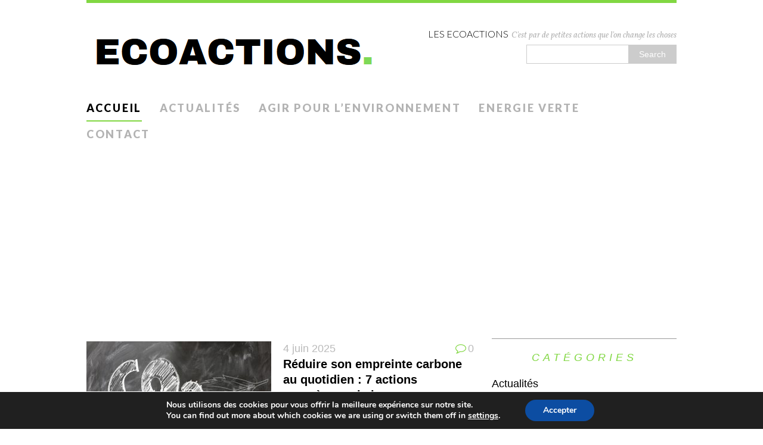

--- FILE ---
content_type: text/html; charset=UTF-8
request_url: https://lesecoactions.fr/page/2/
body_size: 12347
content:
<!DOCTYPE html>
<html class="no-js" lang="fr-FR">
<head>
<meta charset="UTF-8">
<meta name="viewport" content="width=device-width, initial-scale=1.0">
<link rel="profile" href="http://gmpg.org/xfn/11" />
<link rel="pingback" href="https://lesecoactions.fr/xmlrpc.php" />
<meta name='robots' content='index, follow, max-image-preview:large, max-snippet:-1, max-video-preview:-1' />
	<style>img:is([sizes="auto" i], [sizes^="auto," i]) { contain-intrinsic-size: 3000px 1500px }</style>
	<!-- Google tag (gtag.js) Consent Mode dataLayer added by Site Kit -->
<script type="text/javascript" id="google_gtagjs-js-consent-mode-data-layer">
/* <![CDATA[ */
window.dataLayer = window.dataLayer || [];function gtag(){dataLayer.push(arguments);}
gtag('consent', 'default', {"ad_personalization":"denied","ad_storage":"denied","ad_user_data":"denied","analytics_storage":"denied","functionality_storage":"denied","security_storage":"denied","personalization_storage":"denied","region":["AT","BE","BG","CH","CY","CZ","DE","DK","EE","ES","FI","FR","GB","GR","HR","HU","IE","IS","IT","LI","LT","LU","LV","MT","NL","NO","PL","PT","RO","SE","SI","SK"],"wait_for_update":500});
window._googlesitekitConsentCategoryMap = {"statistics":["analytics_storage"],"marketing":["ad_storage","ad_user_data","ad_personalization"],"functional":["functionality_storage","security_storage"],"preferences":["personalization_storage"]};
window._googlesitekitConsents = {"ad_personalization":"denied","ad_storage":"denied","ad_user_data":"denied","analytics_storage":"denied","functionality_storage":"denied","security_storage":"denied","personalization_storage":"denied","region":["AT","BE","BG","CH","CY","CZ","DE","DK","EE","ES","FI","FR","GB","GR","HR","HU","IE","IS","IT","LI","LT","LU","LV","MT","NL","NO","PL","PT","RO","SE","SI","SK"],"wait_for_update":500};
/* ]]> */
</script>
<!-- End Google tag (gtag.js) Consent Mode dataLayer added by Site Kit -->

	<!-- This site is optimized with the Yoast SEO plugin v25.8 - https://yoast.com/wordpress/plugins/seo/ -->
	<title>Les EcoActions - Page 2 sur 4 - C&#039;est par de petites actions que l&#039;on change les choses</title>
	<meta name="description" content="C&#039;est par de petites actions que l&#039;on change les choses" />
	<link rel="canonical" href="https://lesecoactions.fr/page/2/" />
	<link rel="prev" href="https://lesecoactions.fr/" />
	<link rel="next" href="https://lesecoactions.fr/page/3/" />
	<meta property="og:locale" content="fr_FR" />
	<meta property="og:type" content="website" />
	<meta property="og:title" content="Les EcoActions" />
	<meta property="og:description" content="C&#039;est par de petites actions que l&#039;on change les choses" />
	<meta property="og:url" content="https://lesecoactions.fr/" />
	<meta property="og:site_name" content="Les EcoActions" />
	<meta name="twitter:card" content="summary_large_image" />
	<script type="application/ld+json" class="yoast-schema-graph">{"@context":"https://schema.org","@graph":[{"@type":"CollectionPage","@id":"https://lesecoactions.fr/","url":"https://lesecoactions.fr/page/2/","name":"Les EcoActions - Page 2 sur 4 - C&#039;est par de petites actions que l&#039;on change les choses","isPartOf":{"@id":"https://lesecoactions.fr/#website"},"description":"C&#039;est par de petites actions que l&#039;on change les choses","breadcrumb":{"@id":"https://lesecoactions.fr/page/2/#breadcrumb"},"inLanguage":"fr-FR"},{"@type":"BreadcrumbList","@id":"https://lesecoactions.fr/page/2/#breadcrumb","itemListElement":[{"@type":"ListItem","position":1,"name":"Accueil"}]},{"@type":"WebSite","@id":"https://lesecoactions.fr/#website","url":"https://lesecoactions.fr/","name":"Les EcoActions","description":"C&#039;est par de petites actions que l&#039;on change les choses","potentialAction":[{"@type":"SearchAction","target":{"@type":"EntryPoint","urlTemplate":"https://lesecoactions.fr/?s={search_term_string}"},"query-input":{"@type":"PropertyValueSpecification","valueRequired":true,"valueName":"search_term_string"}}],"inLanguage":"fr-FR"}]}</script>
	<meta name="google-site-verification" content="egfD_L79kbfRBqqXhQNWPB9X61BFMDvgaGCBEyIV9ls" />
	<!-- / Yoast SEO plugin. -->


<link rel='dns-prefetch' href='//fonts.googleapis.com' />
<link rel='dns-prefetch' href='//www.googletagmanager.com' />
<link rel='dns-prefetch' href='//pagead2.googlesyndication.com' />
<link rel="alternate" type="application/rss+xml" title="Les EcoActions &raquo; Flux" href="https://lesecoactions.fr/feed/" />
<link rel="alternate" type="application/rss+xml" title="Les EcoActions &raquo; Flux des commentaires" href="https://lesecoactions.fr/comments/feed/" />
<script type="text/javascript" id="wpp-js" src="https://lesecoactions.fr/wp-content/plugins/wordpress-popular-posts/assets/js/wpp.min.js?ver=7.3.3" data-sampling="0" data-sampling-rate="100" data-api-url="https://lesecoactions.fr/wp-json/wordpress-popular-posts" data-post-id="0" data-token="00dbdc616d" data-lang="0" data-debug="0"></script>
<script type="text/javascript">
/* <![CDATA[ */
window._wpemojiSettings = {"baseUrl":"https:\/\/s.w.org\/images\/core\/emoji\/16.0.1\/72x72\/","ext":".png","svgUrl":"https:\/\/s.w.org\/images\/core\/emoji\/16.0.1\/svg\/","svgExt":".svg","source":{"concatemoji":"https:\/\/lesecoactions.fr\/wp-includes\/js\/wp-emoji-release.min.js?ver=6.8.3"}};
/*! This file is auto-generated */
!function(s,n){var o,i,e;function c(e){try{var t={supportTests:e,timestamp:(new Date).valueOf()};sessionStorage.setItem(o,JSON.stringify(t))}catch(e){}}function p(e,t,n){e.clearRect(0,0,e.canvas.width,e.canvas.height),e.fillText(t,0,0);var t=new Uint32Array(e.getImageData(0,0,e.canvas.width,e.canvas.height).data),a=(e.clearRect(0,0,e.canvas.width,e.canvas.height),e.fillText(n,0,0),new Uint32Array(e.getImageData(0,0,e.canvas.width,e.canvas.height).data));return t.every(function(e,t){return e===a[t]})}function u(e,t){e.clearRect(0,0,e.canvas.width,e.canvas.height),e.fillText(t,0,0);for(var n=e.getImageData(16,16,1,1),a=0;a<n.data.length;a++)if(0!==n.data[a])return!1;return!0}function f(e,t,n,a){switch(t){case"flag":return n(e,"\ud83c\udff3\ufe0f\u200d\u26a7\ufe0f","\ud83c\udff3\ufe0f\u200b\u26a7\ufe0f")?!1:!n(e,"\ud83c\udde8\ud83c\uddf6","\ud83c\udde8\u200b\ud83c\uddf6")&&!n(e,"\ud83c\udff4\udb40\udc67\udb40\udc62\udb40\udc65\udb40\udc6e\udb40\udc67\udb40\udc7f","\ud83c\udff4\u200b\udb40\udc67\u200b\udb40\udc62\u200b\udb40\udc65\u200b\udb40\udc6e\u200b\udb40\udc67\u200b\udb40\udc7f");case"emoji":return!a(e,"\ud83e\udedf")}return!1}function g(e,t,n,a){var r="undefined"!=typeof WorkerGlobalScope&&self instanceof WorkerGlobalScope?new OffscreenCanvas(300,150):s.createElement("canvas"),o=r.getContext("2d",{willReadFrequently:!0}),i=(o.textBaseline="top",o.font="600 32px Arial",{});return e.forEach(function(e){i[e]=t(o,e,n,a)}),i}function t(e){var t=s.createElement("script");t.src=e,t.defer=!0,s.head.appendChild(t)}"undefined"!=typeof Promise&&(o="wpEmojiSettingsSupports",i=["flag","emoji"],n.supports={everything:!0,everythingExceptFlag:!0},e=new Promise(function(e){s.addEventListener("DOMContentLoaded",e,{once:!0})}),new Promise(function(t){var n=function(){try{var e=JSON.parse(sessionStorage.getItem(o));if("object"==typeof e&&"number"==typeof e.timestamp&&(new Date).valueOf()<e.timestamp+604800&&"object"==typeof e.supportTests)return e.supportTests}catch(e){}return null}();if(!n){if("undefined"!=typeof Worker&&"undefined"!=typeof OffscreenCanvas&&"undefined"!=typeof URL&&URL.createObjectURL&&"undefined"!=typeof Blob)try{var e="postMessage("+g.toString()+"("+[JSON.stringify(i),f.toString(),p.toString(),u.toString()].join(",")+"));",a=new Blob([e],{type:"text/javascript"}),r=new Worker(URL.createObjectURL(a),{name:"wpTestEmojiSupports"});return void(r.onmessage=function(e){c(n=e.data),r.terminate(),t(n)})}catch(e){}c(n=g(i,f,p,u))}t(n)}).then(function(e){for(var t in e)n.supports[t]=e[t],n.supports.everything=n.supports.everything&&n.supports[t],"flag"!==t&&(n.supports.everythingExceptFlag=n.supports.everythingExceptFlag&&n.supports[t]);n.supports.everythingExceptFlag=n.supports.everythingExceptFlag&&!n.supports.flag,n.DOMReady=!1,n.readyCallback=function(){n.DOMReady=!0}}).then(function(){return e}).then(function(){var e;n.supports.everything||(n.readyCallback(),(e=n.source||{}).concatemoji?t(e.concatemoji):e.wpemoji&&e.twemoji&&(t(e.twemoji),t(e.wpemoji)))}))}((window,document),window._wpemojiSettings);
/* ]]> */
</script>
<style id='wp-emoji-styles-inline-css' type='text/css'>

	img.wp-smiley, img.emoji {
		display: inline !important;
		border: none !important;
		box-shadow: none !important;
		height: 1em !important;
		width: 1em !important;
		margin: 0 0.07em !important;
		vertical-align: -0.1em !important;
		background: none !important;
		padding: 0 !important;
	}
</style>
<link rel='stylesheet' id='wordpress-popular-posts-css-css' href='https://lesecoactions.fr/wp-content/plugins/wordpress-popular-posts/assets/css/wpp.css?ver=7.3.3' type='text/css' media='all' />
<link rel='stylesheet' id='mh-google-fonts-css' href='//fonts.googleapis.com/css?family=Lato:300italic,300,400italic,400,900|Vollkorn:400,400italic' type='text/css' media='all' />
<link rel='stylesheet' id='mh-font-awesome-css' href='https://lesecoactions.fr/wp-content/themes/mh-purity/includes/font-awesome.min.css' type='text/css' media='all' />
<link rel='stylesheet' id='mh-style-css' href='https://lesecoactions.fr/wp-content/themes/mh-purity/style.css?ver=1.5.4' type='text/css' media='all' />
<link rel='stylesheet' id='moove_gdpr_frontend-css' href='https://lesecoactions.fr/wp-content/plugins/gdpr-cookie-compliance/dist/styles/gdpr-main.css?ver=5.0.5' type='text/css' media='all' />
<style id='moove_gdpr_frontend-inline-css' type='text/css'>
#moove_gdpr_cookie_modal,#moove_gdpr_cookie_info_bar,.gdpr_cookie_settings_shortcode_content{font-family:&#039;Nunito&#039;,sans-serif}#moove_gdpr_save_popup_settings_button{background-color:#373737;color:#fff}#moove_gdpr_save_popup_settings_button:hover{background-color:#000}#moove_gdpr_cookie_info_bar .moove-gdpr-info-bar-container .moove-gdpr-info-bar-content a.mgbutton,#moove_gdpr_cookie_info_bar .moove-gdpr-info-bar-container .moove-gdpr-info-bar-content button.mgbutton{background-color:#0C4DA2}#moove_gdpr_cookie_modal .moove-gdpr-modal-content .moove-gdpr-modal-footer-content .moove-gdpr-button-holder a.mgbutton,#moove_gdpr_cookie_modal .moove-gdpr-modal-content .moove-gdpr-modal-footer-content .moove-gdpr-button-holder button.mgbutton,.gdpr_cookie_settings_shortcode_content .gdpr-shr-button.button-green{background-color:#0C4DA2;border-color:#0C4DA2}#moove_gdpr_cookie_modal .moove-gdpr-modal-content .moove-gdpr-modal-footer-content .moove-gdpr-button-holder a.mgbutton:hover,#moove_gdpr_cookie_modal .moove-gdpr-modal-content .moove-gdpr-modal-footer-content .moove-gdpr-button-holder button.mgbutton:hover,.gdpr_cookie_settings_shortcode_content .gdpr-shr-button.button-green:hover{background-color:#fff;color:#0C4DA2}#moove_gdpr_cookie_modal .moove-gdpr-modal-content .moove-gdpr-modal-close i,#moove_gdpr_cookie_modal .moove-gdpr-modal-content .moove-gdpr-modal-close span.gdpr-icon{background-color:#0C4DA2;border:1px solid #0C4DA2}#moove_gdpr_cookie_info_bar span.change-settings-button.focus-g,#moove_gdpr_cookie_info_bar span.change-settings-button:focus,#moove_gdpr_cookie_info_bar button.change-settings-button.focus-g,#moove_gdpr_cookie_info_bar button.change-settings-button:focus{-webkit-box-shadow:0 0 1px 3px #0C4DA2;-moz-box-shadow:0 0 1px 3px #0C4DA2;box-shadow:0 0 1px 3px #0C4DA2}#moove_gdpr_cookie_modal .moove-gdpr-modal-content .moove-gdpr-modal-close i:hover,#moove_gdpr_cookie_modal .moove-gdpr-modal-content .moove-gdpr-modal-close span.gdpr-icon:hover,#moove_gdpr_cookie_info_bar span[data-href]>u.change-settings-button{color:#0C4DA2}#moove_gdpr_cookie_modal .moove-gdpr-modal-content .moove-gdpr-modal-left-content #moove-gdpr-menu li.menu-item-selected a span.gdpr-icon,#moove_gdpr_cookie_modal .moove-gdpr-modal-content .moove-gdpr-modal-left-content #moove-gdpr-menu li.menu-item-selected button span.gdpr-icon{color:inherit}#moove_gdpr_cookie_modal .moove-gdpr-modal-content .moove-gdpr-modal-left-content #moove-gdpr-menu li a span.gdpr-icon,#moove_gdpr_cookie_modal .moove-gdpr-modal-content .moove-gdpr-modal-left-content #moove-gdpr-menu li button span.gdpr-icon{color:inherit}#moove_gdpr_cookie_modal .gdpr-acc-link{line-height:0;font-size:0;color:transparent;position:absolute}#moove_gdpr_cookie_modal .moove-gdpr-modal-content .moove-gdpr-modal-close:hover i,#moove_gdpr_cookie_modal .moove-gdpr-modal-content .moove-gdpr-modal-left-content #moove-gdpr-menu li a,#moove_gdpr_cookie_modal .moove-gdpr-modal-content .moove-gdpr-modal-left-content #moove-gdpr-menu li button,#moove_gdpr_cookie_modal .moove-gdpr-modal-content .moove-gdpr-modal-left-content #moove-gdpr-menu li button i,#moove_gdpr_cookie_modal .moove-gdpr-modal-content .moove-gdpr-modal-left-content #moove-gdpr-menu li a i,#moove_gdpr_cookie_modal .moove-gdpr-modal-content .moove-gdpr-tab-main .moove-gdpr-tab-main-content a:hover,#moove_gdpr_cookie_info_bar.moove-gdpr-dark-scheme .moove-gdpr-info-bar-container .moove-gdpr-info-bar-content a.mgbutton:hover,#moove_gdpr_cookie_info_bar.moove-gdpr-dark-scheme .moove-gdpr-info-bar-container .moove-gdpr-info-bar-content button.mgbutton:hover,#moove_gdpr_cookie_info_bar.moove-gdpr-dark-scheme .moove-gdpr-info-bar-container .moove-gdpr-info-bar-content a:hover,#moove_gdpr_cookie_info_bar.moove-gdpr-dark-scheme .moove-gdpr-info-bar-container .moove-gdpr-info-bar-content button:hover,#moove_gdpr_cookie_info_bar.moove-gdpr-dark-scheme .moove-gdpr-info-bar-container .moove-gdpr-info-bar-content span.change-settings-button:hover,#moove_gdpr_cookie_info_bar.moove-gdpr-dark-scheme .moove-gdpr-info-bar-container .moove-gdpr-info-bar-content button.change-settings-button:hover,#moove_gdpr_cookie_info_bar.moove-gdpr-dark-scheme .moove-gdpr-info-bar-container .moove-gdpr-info-bar-content u.change-settings-button:hover,#moove_gdpr_cookie_info_bar span[data-href]>u.change-settings-button,#moove_gdpr_cookie_info_bar.moove-gdpr-dark-scheme .moove-gdpr-info-bar-container .moove-gdpr-info-bar-content a.mgbutton.focus-g,#moove_gdpr_cookie_info_bar.moove-gdpr-dark-scheme .moove-gdpr-info-bar-container .moove-gdpr-info-bar-content button.mgbutton.focus-g,#moove_gdpr_cookie_info_bar.moove-gdpr-dark-scheme .moove-gdpr-info-bar-container .moove-gdpr-info-bar-content a.focus-g,#moove_gdpr_cookie_info_bar.moove-gdpr-dark-scheme .moove-gdpr-info-bar-container .moove-gdpr-info-bar-content button.focus-g,#moove_gdpr_cookie_info_bar.moove-gdpr-dark-scheme .moove-gdpr-info-bar-container .moove-gdpr-info-bar-content a.mgbutton:focus,#moove_gdpr_cookie_info_bar.moove-gdpr-dark-scheme .moove-gdpr-info-bar-container .moove-gdpr-info-bar-content button.mgbutton:focus,#moove_gdpr_cookie_info_bar.moove-gdpr-dark-scheme .moove-gdpr-info-bar-container .moove-gdpr-info-bar-content a:focus,#moove_gdpr_cookie_info_bar.moove-gdpr-dark-scheme .moove-gdpr-info-bar-container .moove-gdpr-info-bar-content button:focus,#moove_gdpr_cookie_info_bar.moove-gdpr-dark-scheme .moove-gdpr-info-bar-container .moove-gdpr-info-bar-content span.change-settings-button.focus-g,span.change-settings-button:focus,button.change-settings-button.focus-g,button.change-settings-button:focus,#moove_gdpr_cookie_info_bar.moove-gdpr-dark-scheme .moove-gdpr-info-bar-container .moove-gdpr-info-bar-content u.change-settings-button.focus-g,#moove_gdpr_cookie_info_bar.moove-gdpr-dark-scheme .moove-gdpr-info-bar-container .moove-gdpr-info-bar-content u.change-settings-button:focus{color:#0C4DA2}#moove_gdpr_cookie_modal .moove-gdpr-branding.focus-g span,#moove_gdpr_cookie_modal .moove-gdpr-modal-content .moove-gdpr-tab-main a.focus-g{color:#0C4DA2}#moove_gdpr_cookie_modal.gdpr_lightbox-hide{display:none}
</style>
<script type="text/javascript" src="https://lesecoactions.fr/wp-includes/js/jquery/jquery.min.js?ver=3.7.1" id="jquery-core-js"></script>
<script type="text/javascript" src="https://lesecoactions.fr/wp-includes/js/jquery/jquery-migrate.min.js?ver=3.4.1" id="jquery-migrate-js"></script>
<script type="text/javascript" src="https://lesecoactions.fr/wp-content/themes/mh-purity/js/scripts.js?ver=6.8.3" id="mh-scripts-js"></script>
<link rel="https://api.w.org/" href="https://lesecoactions.fr/wp-json/" /><link rel="EditURI" type="application/rsd+xml" title="RSD" href="https://lesecoactions.fr/xmlrpc.php?rsd" />
<meta name="generator" content="WordPress 6.8.3" />
<meta name="generator" content="Site Kit by Google 1.160.1" />            <style id="wpp-loading-animation-styles">@-webkit-keyframes bgslide{from{background-position-x:0}to{background-position-x:-200%}}@keyframes bgslide{from{background-position-x:0}to{background-position-x:-200%}}.wpp-widget-block-placeholder,.wpp-shortcode-placeholder{margin:0 auto;width:60px;height:3px;background:#dd3737;background:linear-gradient(90deg,#dd3737 0%,#571313 10%,#dd3737 100%);background-size:200% auto;border-radius:3px;-webkit-animation:bgslide 1s infinite linear;animation:bgslide 1s infinite linear}</style>
            <!--[if lt IE 9]>
<script src="https://lesecoactions.fr/wp-content/themes/mh-purity/js/css3-mediaqueries.js"></script>
<![endif]-->
    <style type="text/css">
    	    	    		.header-wrap, .main-nav ul .current-menu-item > a, footer, .author-box, blockquote, .commentlist .bypostauthor, input[type=text]:hover, input[type=email]:hover, textarea:hover { border-color: #81d742; }
			.widget-title, .widget-title a, .mh-slider-widget .flex-direction-nav a:before, .fa-comment-o, .fa-circle, .breadcrumb .separator { color: #81d742 }
    	    	    			    	    		a:hover, .post-nav a:hover, .breadcrumb a:hover, .post-meta a:hover, .post-tags a:hover { color: #81d742; }
    				</style>
    
<!-- Balises Meta Google AdSense ajoutées par Site Kit -->
<meta name="google-adsense-platform-account" content="ca-host-pub-2644536267352236">
<meta name="google-adsense-platform-domain" content="sitekit.withgoogle.com">
<!-- Fin des balises Meta End Google AdSense ajoutées par Site Kit -->

<!-- Extrait Google AdSense ajouté par Site Kit -->
<script type="text/javascript" async="async" src="https://pagead2.googlesyndication.com/pagead/js/adsbygoogle.js?client=ca-pub-6903410781754706&amp;host=ca-host-pub-2644536267352236" crossorigin="anonymous"></script>

<!-- Arrêter l&#039;extrait Google AdSense ajouté par Site Kit -->
<link rel="icon" href="https://lesecoactions.fr/wp-content/uploads/2025/04/cropped-global-303172_640-32x32.png" sizes="32x32" />
<link rel="icon" href="https://lesecoactions.fr/wp-content/uploads/2025/04/cropped-global-303172_640-192x192.png" sizes="192x192" />
<link rel="apple-touch-icon" href="https://lesecoactions.fr/wp-content/uploads/2025/04/cropped-global-303172_640-180x180.png" />
<meta name="msapplication-TileImage" content="https://lesecoactions.fr/wp-content/uploads/2025/04/cropped-global-303172_640-270x270.png" />
	<!-- Fonts Plugin CSS - https://fontsplugin.com/ -->
	<style>
		:root {
--font-base: Arial, Helvetica Neue, Helvetica, sans-serif;
--font-headings: Helvetica Neue, Helvetica, Arial, sans-serif;
}
body, #content, .entry-content, .post-content, .page-content, .post-excerpt, .entry-summary, .entry-excerpt, .widget-area, .widget, .sidebar, #sidebar, footer, .footer, #footer, .site-footer {
font-family: Arial, Helvetica Neue, Helvetica, sans-serif;
 }
#site-title, .site-title, #site-title a, .site-title a, .entry-title, .entry-title a, h1, h2, h3, h4, h5, h6, .widget-title, .elementor-heading-title {
font-family: Helvetica Neue, Helvetica, Arial, sans-serif;
 }
	</style>
	<!-- Fonts Plugin CSS -->
	</head>
<body class="home blog paged paged-2 wp-theme-mh-purity">
<div class="container">
<header class="header-wrap">
	<div class="header-search"><form role="search" method="get" id="searchform" action="https://lesecoactions.fr/">
    <fieldset>
	<input type="text" value="" name="s" id="s" />
	<input type="submit" id="searchsubmit" value="Search" />
    </fieldset>
</form></div>
	<a href="https://lesecoactions.fr/" title="Les EcoActions" rel="home">
<div class="logo-wrap" role="banner">
<img class="header-image" src="https://lesecoactions.fr/wp-content/uploads/2020/11/cropped-logo.png" height="83" width="494" alt="Les EcoActions" />
<div class="logo logo-overlay">
<h1 class="logo-name">Les EcoActions</h1>
<h2 class="logo-desc">C&#039;est par de petites actions que l&#039;on change les choses</h2>
</div>
</div>
</a>
	<nav class="main-nav clearfix">
		<div class="menu-main-container"><ul id="menu-main" class="menu"><li id="menu-item-10" class="menu-item menu-item-type-custom menu-item-object-custom current-menu-item menu-item-home menu-item-10"><a href="https://lesecoactions.fr/">Accueil</a></li>
<li id="menu-item-61" class="menu-item menu-item-type-taxonomy menu-item-object-category menu-item-61"><a href="https://lesecoactions.fr/actualites/">Actualités</a></li>
<li id="menu-item-11" class="menu-item menu-item-type-taxonomy menu-item-object-category menu-item-11"><a href="https://lesecoactions.fr/agir-pour-lenvironnement/">Agir pour l&rsquo;environnement</a></li>
<li id="menu-item-12" class="menu-item menu-item-type-taxonomy menu-item-object-category menu-item-12"><a href="https://lesecoactions.fr/energie-verte/">Energie verte</a></li>
<li id="menu-item-17" class="menu-item menu-item-type-post_type menu-item-object-page menu-item-17"><a href="https://lesecoactions.fr/contact/">Contact</a></li>
</ul></div>	</nav>
</header><div class="wrapper clearfix">
	<div class="content left"><article class="post-360 post type-post status-publish format-standard has-post-thumbnail hentry category-agir-pour-lenvironnement">
	<div class="loop-wrap clearfix">
		<div class="loop-thumb">
			<a href="https://lesecoactions.fr/reduire-son-empreinte-carbone-au-quotidien-7-actions-concretes-qui-changent-tout/">
				<img width="310" height="174" src="https://lesecoactions.fr/wp-content/uploads/2025/06/co2-3139225_1280-310x174.jpg" class="attachment-featured size-featured wp-post-image" alt="baisser son empreinte carbone" decoding="async" fetchpriority="high" />			</a>
		</div>
		<header class="loop-data">
							<div class="loop-meta">
					<span class="loop-date"><a href="https://lesecoactions.fr/reduire-son-empreinte-carbone-au-quotidien-7-actions-concretes-qui-changent-tout/" rel="bookmark">4 juin 2025</a></span>
					<span class="loop-comments"><i class="fa fa-comment-o"></i>0</span>
				</div>
						<h3 class="loop-title"><a href="https://lesecoactions.fr/reduire-son-empreinte-carbone-au-quotidien-7-actions-concretes-qui-changent-tout/" rel="bookmark">Réduire son empreinte carbone au quotidien : 7 actions concrètes qui changent tout</a></h3>
		</header>
		<div class="mh-excerpt">L’urgence climatique est un fait établi. Pourtant, face à l’ampleur du défi, beaucoup se sentent <a href="https://lesecoactions.fr/reduire-son-empreinte-carbone-au-quotidien-7-actions-concretes-qui-changent-tout/" title="Réduire son empreinte carbone au quotidien : 7 actions concrètes qui changent tout">[...]</a></div>
	</div>
</article><article class="post-350 post type-post status-publish format-standard has-post-thumbnail hentry category-agir-pour-lenvironnement">
	<div class="loop-wrap clearfix">
		<div class="loop-thumb">
			<a href="https://lesecoactions.fr/lintelligence-artificielle-peut-elle-oeuvrer-pour-un-monde-plus-ecologique/">
				<img width="310" height="174" src="https://lesecoactions.fr/wp-content/uploads/2025/04/fvxnera8uk0-310x174.jpg" class="attachment-featured size-featured wp-post-image" alt="Intelligence artificielle et écologie" decoding="async" />			</a>
		</div>
		<header class="loop-data">
							<div class="loop-meta">
					<span class="loop-date"><a href="https://lesecoactions.fr/lintelligence-artificielle-peut-elle-oeuvrer-pour-un-monde-plus-ecologique/" rel="bookmark">23 avril 2025</a></span>
					<span class="loop-comments"><i class="fa fa-comment-o"></i>0</span>
				</div>
						<h3 class="loop-title"><a href="https://lesecoactions.fr/lintelligence-artificielle-peut-elle-oeuvrer-pour-un-monde-plus-ecologique/" rel="bookmark">L&rsquo;intelligence artificielle peut-elle œuvrer pour un monde plus écologique?</a></h3>
		</header>
		<div class="mh-excerpt">En ce début de 2025, la question de l&rsquo;impact environnemental des avancées technologiques <a href="https://lesecoactions.fr/lintelligence-artificielle-peut-elle-oeuvrer-pour-un-monde-plus-ecologique/" title="L&rsquo;intelligence artificielle peut-elle œuvrer pour un monde plus écologique?">[...]</a></div>
	</div>
</article><article class="post-333 post type-post status-publish format-standard has-post-thumbnail hentry category-energie-verte">
	<div class="loop-wrap clearfix">
		<div class="loop-thumb">
			<a href="https://lesecoactions.fr/la-methanisation-une-production-denergie-qui-se-veut-durable/">
				<img width="310" height="174" src="https://lesecoactions.fr/wp-content/uploads/2025/02/gas-1822691_1280-310x174.jpg" class="attachment-featured size-featured wp-post-image" alt="gaz de méthanisation" decoding="async" />			</a>
		</div>
		<header class="loop-data">
							<div class="loop-meta">
					<span class="loop-date"><a href="https://lesecoactions.fr/la-methanisation-une-production-denergie-qui-se-veut-durable/" rel="bookmark">19 février 2025</a></span>
					<span class="loop-comments"><i class="fa fa-comment-o"></i>0</span>
				</div>
						<h3 class="loop-title"><a href="https://lesecoactions.fr/la-methanisation-une-production-denergie-qui-se-veut-durable/" rel="bookmark">La méthanisation : une production d&rsquo;énergie qui se veut durable</a></h3>
		</header>
		<div class="mh-excerpt">Alors que la planète cherche des voies pour une transition énergétique durable, la méthanisation <a href="https://lesecoactions.fr/la-methanisation-une-production-denergie-qui-se-veut-durable/" title="La méthanisation : une production d&rsquo;énergie qui se veut durable">[...]</a></div>
	</div>
</article><article class="post-322 post type-post status-publish format-standard has-post-thumbnail hentry category-agir-pour-lenvironnement">
	<div class="loop-wrap clearfix">
		<div class="loop-thumb">
			<a href="https://lesecoactions.fr/ces-endroits-ou-il-ne-faut-surtout-pas-jeter-son-huile-de-friture/">
				<img width="310" height="174" src="https://lesecoactions.fr/wp-content/uploads/2025/01/fries-1647192_1280-310x174.jpg" class="attachment-featured size-featured wp-post-image" alt="jeter son huile de friture" decoding="async" loading="lazy" />			</a>
		</div>
		<header class="loop-data">
							<div class="loop-meta">
					<span class="loop-date"><a href="https://lesecoactions.fr/ces-endroits-ou-il-ne-faut-surtout-pas-jeter-son-huile-de-friture/" rel="bookmark">18 janvier 2025</a></span>
					<span class="loop-comments"><i class="fa fa-comment-o"></i>0</span>
				</div>
						<h3 class="loop-title"><a href="https://lesecoactions.fr/ces-endroits-ou-il-ne-faut-surtout-pas-jeter-son-huile-de-friture/" rel="bookmark">Ces endroits où il ne faut surtout pas jeter son huile de friture</a></h3>
		</header>
		<div class="mh-excerpt">L’huile de friture usagée est un déchet particulier qui, mal géré, peut causer des dommages importants <a href="https://lesecoactions.fr/ces-endroits-ou-il-ne-faut-surtout-pas-jeter-son-huile-de-friture/" title="Ces endroits où il ne faut surtout pas jeter son huile de friture">[...]</a></div>
	</div>
</article><article class="post-314 post type-post status-publish format-standard has-post-thumbnail hentry category-energie-verte">
	<div class="loop-wrap clearfix">
		<div class="loop-thumb">
			<a href="https://lesecoactions.fr/est-il-interessant-davoir-une-eolienne-chez-soi/">
				<img width="310" height="174" src="https://lesecoactions.fr/wp-content/uploads/2025/01/pexels-peter-de-vink-288978-8510041-310x174.jpg" class="attachment-featured size-featured wp-post-image" alt="" decoding="async" loading="lazy" />			</a>
		</div>
		<header class="loop-data">
							<div class="loop-meta">
					<span class="loop-date"><a href="https://lesecoactions.fr/est-il-interessant-davoir-une-eolienne-chez-soi/" rel="bookmark">9 janvier 2025</a></span>
					<span class="loop-comments"><i class="fa fa-comment-o"></i>0</span>
				</div>
						<h3 class="loop-title"><a href="https://lesecoactions.fr/est-il-interessant-davoir-une-eolienne-chez-soi/" rel="bookmark">Est-il intéressant d&rsquo;avoir une éolienne chez soi?</a></h3>
		</header>
		<div class="mh-excerpt">Dans un monde où la transition énergétique prend une place centrale, il devient essentiel pour les foyers <a href="https://lesecoactions.fr/est-il-interessant-davoir-une-eolienne-chez-soi/" title="Est-il intéressant d&rsquo;avoir une éolienne chez soi?">[...]</a></div>
	</div>
</article><article class="post-296 post type-post status-publish format-standard has-post-thumbnail hentry category-energie-verte">
	<div class="loop-wrap clearfix">
		<div class="loop-thumb">
			<a href="https://lesecoactions.fr/lenergie-verte-est-elle-plus-couteuse-que-lenergie-classique/">
				<img width="310" height="174" src="https://lesecoactions.fr/wp-content/uploads/2024/09/lenergie-verte-est-elle-plus-couteuse-que-lenergie_3_0_29554-310x174.webp" class="attachment-featured size-featured wp-post-image" alt="" decoding="async" loading="lazy" srcset="https://lesecoactions.fr/wp-content/uploads/2024/09/lenergie-verte-est-elle-plus-couteuse-que-lenergie_3_0_29554-310x174.webp 310w, https://lesecoactions.fr/wp-content/uploads/2024/09/lenergie-verte-est-elle-plus-couteuse-que-lenergie_3_0_29554-300x168.webp 300w, https://lesecoactions.fr/wp-content/uploads/2024/09/lenergie-verte-est-elle-plus-couteuse-que-lenergie_3_0_29554-1024x574.webp 1024w, https://lesecoactions.fr/wp-content/uploads/2024/09/lenergie-verte-est-elle-plus-couteuse-que-lenergie_3_0_29554-768x430.webp 768w, https://lesecoactions.fr/wp-content/uploads/2024/09/lenergie-verte-est-elle-plus-couteuse-que-lenergie_3_0_29554.webp 1456w" sizes="auto, (max-width: 310px) 100vw, 310px" />			</a>
		</div>
		<header class="loop-data">
							<div class="loop-meta">
					<span class="loop-date"><a href="https://lesecoactions.fr/lenergie-verte-est-elle-plus-couteuse-que-lenergie-classique/" rel="bookmark">24 septembre 2024</a></span>
					<span class="loop-comments"><i class="fa fa-comment-o"></i>0</span>
				</div>
						<h3 class="loop-title"><a href="https://lesecoactions.fr/lenergie-verte-est-elle-plus-couteuse-que-lenergie-classique/" rel="bookmark">L&rsquo;énergie verte est-elle plus coûteuse que l&rsquo;énergie classique?</a></h3>
		</header>
		<div class="mh-excerpt">L&rsquo;énergie verte a le vent en poupe. Alors que la France et le monde entier s’orientent vers une <a href="https://lesecoactions.fr/lenergie-verte-est-elle-plus-couteuse-que-lenergie-classique/" title="L&rsquo;énergie verte est-elle plus coûteuse que l&rsquo;énergie classique?">[...]</a></div>
	</div>
</article><article class="post-291 post type-post status-publish format-standard has-post-thumbnail hentry category-agir-pour-lenvironnement">
	<div class="loop-wrap clearfix">
		<div class="loop-thumb">
			<a href="https://lesecoactions.fr/les-avantages-ecologiques-des-toilettes-seches-une-solution-durable-pour-les-entreprises/">
				<img width="310" height="174" src="https://lesecoactions.fr/wp-content/uploads/2024/09/Toilettes-seches-2-310x174.png" class="attachment-featured size-featured wp-post-image" alt="" decoding="async" loading="lazy" srcset="https://lesecoactions.fr/wp-content/uploads/2024/09/Toilettes-seches-2-310x174.png 310w, https://lesecoactions.fr/wp-content/uploads/2024/09/Toilettes-seches-2-300x169.png 300w, https://lesecoactions.fr/wp-content/uploads/2024/09/Toilettes-seches-2-1024x576.png 1024w, https://lesecoactions.fr/wp-content/uploads/2024/09/Toilettes-seches-2-768x432.png 768w, https://lesecoactions.fr/wp-content/uploads/2024/09/Toilettes-seches-2-1536x864.png 1536w, https://lesecoactions.fr/wp-content/uploads/2024/09/Toilettes-seches-2-2048x1152.png 2048w" sizes="auto, (max-width: 310px) 100vw, 310px" />			</a>
		</div>
		<header class="loop-data">
							<div class="loop-meta">
					<span class="loop-date"><a href="https://lesecoactions.fr/les-avantages-ecologiques-des-toilettes-seches-une-solution-durable-pour-les-entreprises/" rel="bookmark">17 septembre 2024</a></span>
					<span class="loop-comments"><i class="fa fa-comment-o"></i>0</span>
				</div>
						<h3 class="loop-title"><a href="https://lesecoactions.fr/les-avantages-ecologiques-des-toilettes-seches-une-solution-durable-pour-les-entreprises/" rel="bookmark">Les avantages écologiques des toilettes sèches : une solution durable pour les entreprises</a></h3>
		</header>
		<div class="mh-excerpt">Dans un contexte où la préservation de l&rsquo;environnement devient une priorité pour de nombreuses <a href="https://lesecoactions.fr/les-avantages-ecologiques-des-toilettes-seches-une-solution-durable-pour-les-entreprises/" title="Les avantages écologiques des toilettes sèches : une solution durable pour les entreprises">[...]</a></div>
	</div>
</article><article class="post-284 post type-post status-publish format-standard has-post-thumbnail hentry category-agir-pour-lenvironnement">
	<div class="loop-wrap clearfix">
		<div class="loop-thumb">
			<a href="https://lesecoactions.fr/la-voiture-electrique-est-elle-reellement-ecologique-en-2024/">
				<img width="310" height="174" src="https://lesecoactions.fr/wp-content/uploads/2024/09/la-voiture-electrique-est-elle-reellement-ecologique-310x174.webp" class="attachment-featured size-featured wp-post-image" alt="La voiture électrique est-elle réellement écologique en 2024?" decoding="async" loading="lazy" srcset="https://lesecoactions.fr/wp-content/uploads/2024/09/la-voiture-electrique-est-elle-reellement-ecologique-310x174.webp 310w, https://lesecoactions.fr/wp-content/uploads/2024/09/la-voiture-electrique-est-elle-reellement-ecologique-300x168.webp 300w, https://lesecoactions.fr/wp-content/uploads/2024/09/la-voiture-electrique-est-elle-reellement-ecologique-1024x574.webp 1024w, https://lesecoactions.fr/wp-content/uploads/2024/09/la-voiture-electrique-est-elle-reellement-ecologique-768x430.webp 768w, https://lesecoactions.fr/wp-content/uploads/2024/09/la-voiture-electrique-est-elle-reellement-ecologique.webp 1456w" sizes="auto, (max-width: 310px) 100vw, 310px" />			</a>
		</div>
		<header class="loop-data">
							<div class="loop-meta">
					<span class="loop-date"><a href="https://lesecoactions.fr/la-voiture-electrique-est-elle-reellement-ecologique-en-2024/" rel="bookmark">11 septembre 2024</a></span>
					<span class="loop-comments"><i class="fa fa-comment-o"></i>0</span>
				</div>
						<h3 class="loop-title"><a href="https://lesecoactions.fr/la-voiture-electrique-est-elle-reellement-ecologique-en-2024/" rel="bookmark">La voiture électrique est-elle réellement écologique en 2024?</a></h3>
		</header>
		<div class="mh-excerpt">L&rsquo;essor des voitures électriques a bouleversé le paysage automobile mondial. En France, les <a href="https://lesecoactions.fr/la-voiture-electrique-est-elle-reellement-ecologique-en-2024/" title="La voiture électrique est-elle réellement écologique en 2024?">[...]</a></div>
	</div>
</article><article class="post-272 post type-post status-publish format-standard has-post-thumbnail hentry category-agir-pour-lenvironnement">
	<div class="loop-wrap clearfix">
		<div class="loop-thumb">
			<a href="https://lesecoactions.fr/le-velo-electrique-est-il-reellement-ecologique/">
				<img width="310" height="174" src="https://lesecoactions.fr/wp-content/uploads/2024/06/mountain-bike-5567847_1280-310x174.jpg" class="attachment-featured size-featured wp-post-image" alt="Le vélo électrique est-il réellement écologique?" decoding="async" loading="lazy" />			</a>
		</div>
		<header class="loop-data">
							<div class="loop-meta">
					<span class="loop-date"><a href="https://lesecoactions.fr/le-velo-electrique-est-il-reellement-ecologique/" rel="bookmark">29 juin 2024</a></span>
					<span class="loop-comments"><i class="fa fa-comment-o"></i>0</span>
				</div>
						<h3 class="loop-title"><a href="https://lesecoactions.fr/le-velo-electrique-est-il-reellement-ecologique/" rel="bookmark">Le vélo électrique est-il réellement écologique?</a></h3>
		</header>
		<div class="mh-excerpt">Ah, le vélo électrique&#8230; Cet engin qui est à mi-chemin entre le vélo traditionnel et la voiture <a href="https://lesecoactions.fr/le-velo-electrique-est-il-reellement-ecologique/" title="Le vélo électrique est-il réellement écologique?">[...]</a></div>
	</div>
</article><article class="post-266 post type-post status-publish format-standard has-post-thumbnail hentry category-agir-pour-lenvironnement">
	<div class="loop-wrap clearfix">
		<div class="loop-thumb">
			<a href="https://lesecoactions.fr/comment-sont-traites-les-dasri-dechets-de-soins-a-risques-infectieux/">
				<img width="310" height="174" src="https://lesecoactions.fr/wp-content/uploads/2024/04/pexels-karolina-grabowska-40469501-310x174.jpg" class="attachment-featured size-featured wp-post-image" alt="" decoding="async" loading="lazy" />			</a>
		</div>
		<header class="loop-data">
							<div class="loop-meta">
					<span class="loop-date"><a href="https://lesecoactions.fr/comment-sont-traites-les-dasri-dechets-de-soins-a-risques-infectieux/" rel="bookmark">24 avril 2024</a></span>
					<span class="loop-comments"><i class="fa fa-comment-o"></i>0</span>
				</div>
						<h3 class="loop-title"><a href="https://lesecoactions.fr/comment-sont-traites-les-dasri-dechets-de-soins-a-risques-infectieux/" rel="bookmark">Comment sont traités les DASRI : déchets de soins à risques infectieux</a></h3>
		</header>
		<div class="mh-excerpt">Quand vous pensez aux déchets, vous imaginez probablement des sacs remplis d&rsquo;ordures ménagères <a href="https://lesecoactions.fr/comment-sont-traites-les-dasri-dechets-de-soins-a-risques-infectieux/" title="Comment sont traités les DASRI : déchets de soins à risques infectieux">[...]</a></div>
	</div>
</article><article class="post-256 post type-post status-publish format-standard has-post-thumbnail hentry category-agir-pour-lenvironnement">
	<div class="loop-wrap clearfix">
		<div class="loop-thumb">
			<a href="https://lesecoactions.fr/travailler-dans-le-domaine-de-la-transition-ecologique-formations-et-debouches/">
				<img width="310" height="174" src="https://lesecoactions.fr/wp-content/uploads/2024/02/to-protect-450596_1280-310x174.jpg" class="attachment-featured size-featured wp-post-image" alt="" decoding="async" loading="lazy" />			</a>
		</div>
		<header class="loop-data">
							<div class="loop-meta">
					<span class="loop-date"><a href="https://lesecoactions.fr/travailler-dans-le-domaine-de-la-transition-ecologique-formations-et-debouches/" rel="bookmark">19 février 2024</a></span>
					<span class="loop-comments"><i class="fa fa-comment-o"></i>0</span>
				</div>
						<h3 class="loop-title"><a href="https://lesecoactions.fr/travailler-dans-le-domaine-de-la-transition-ecologique-formations-et-debouches/" rel="bookmark">Travailler dans le domaine de la Transition écologique : formations et débouchés.</a></h3>
		</header>
		<div class="mh-excerpt">Dans un monde en constant changement, l&rsquo;urgence d&rsquo;une transition écologique se fait de plus en <a href="https://lesecoactions.fr/travailler-dans-le-domaine-de-la-transition-ecologique-formations-et-debouches/" title="Travailler dans le domaine de la Transition écologique : formations et débouchés.">[...]</a></div>
	</div>
</article><article class="post-242 post type-post status-publish format-standard has-post-thumbnail hentry category-actualites">
	<div class="loop-wrap clearfix">
		<div class="loop-thumb">
			<a href="https://lesecoactions.fr/comment-bien-proteger-son-systeme-de-climatisation/">
				<img width="310" height="174" src="https://lesecoactions.fr/wp-content/uploads/2023/07/climatiseur-310x174.jpeg" class="attachment-featured size-featured wp-post-image" alt="" decoding="async" loading="lazy" />			</a>
		</div>
		<header class="loop-data">
							<div class="loop-meta">
					<span class="loop-date"><a href="https://lesecoactions.fr/comment-bien-proteger-son-systeme-de-climatisation/" rel="bookmark">4 juillet 2023</a></span>
					<span class="loop-comments"><i class="fa fa-comment-o"></i>0</span>
				</div>
						<h3 class="loop-title"><a href="https://lesecoactions.fr/comment-bien-proteger-son-systeme-de-climatisation/" rel="bookmark">Comment bien protéger son système de climatisation?</a></h3>
		</header>
		<div class="mh-excerpt">Enveloppé dans une couverture de chaleur estivale, vous vous tournez certainement vers votre fidèle allié, <a href="https://lesecoactions.fr/comment-bien-proteger-son-systeme-de-climatisation/" title="Comment bien protéger son système de climatisation?">[...]</a></div>
	</div>
</article><article class="post-236 post type-post status-publish format-standard has-post-thumbnail hentry category-agir-pour-lenvironnement">
	<div class="loop-wrap clearfix">
		<div class="loop-thumb">
			<a href="https://lesecoactions.fr/quels-sont-les-avantages-de-la-taille-des-arbres/">
				<img width="310" height="174" src="https://lesecoactions.fr/wp-content/uploads/2023/06/2a2740cda07a05867b7f9b96482b84e7-310x174.jpg" class="attachment-featured size-featured wp-post-image" alt="" decoding="async" loading="lazy" />			</a>
		</div>
		<header class="loop-data">
							<div class="loop-meta">
					<span class="loop-date"><a href="https://lesecoactions.fr/quels-sont-les-avantages-de-la-taille-des-arbres/" rel="bookmark">27 juin 2023</a></span>
					<span class="loop-comments"><i class="fa fa-comment-o"></i>0</span>
				</div>
						<h3 class="loop-title"><a href="https://lesecoactions.fr/quels-sont-les-avantages-de-la-taille-des-arbres/" rel="bookmark">Quels sont les avantages de la taille des arbres ?</a></h3>
		</header>
		<div class="mh-excerpt">Il n’y a pas que les fleurs du jardin qu’on doit entretenir à la maison. La taille des arbres est une <a href="https://lesecoactions.fr/quels-sont-les-avantages-de-la-taille-des-arbres/" title="Quels sont les avantages de la taille des arbres ?">[...]</a></div>
	</div>
</article><article class="post-226 post type-post status-publish format-standard has-post-thumbnail hentry category-agir-pour-lenvironnement">
	<div class="loop-wrap clearfix">
		<div class="loop-thumb">
			<a href="https://lesecoactions.fr/la-solution-ecologique-pour-gerer-ses-dechets-en-entreprise-le-broyeur-dechiqueteur/">
				<img width="310" height="174" src="https://lesecoactions.fr/wp-content/uploads/2023/04/barn-g99df09e12_1280-310x174.jpg" class="attachment-featured size-featured wp-post-image" alt="" decoding="async" loading="lazy" />			</a>
		</div>
		<header class="loop-data">
							<div class="loop-meta">
					<span class="loop-date"><a href="https://lesecoactions.fr/la-solution-ecologique-pour-gerer-ses-dechets-en-entreprise-le-broyeur-dechiqueteur/" rel="bookmark">24 avril 2023</a></span>
					<span class="loop-comments"><i class="fa fa-comment-o"></i>0</span>
				</div>
						<h3 class="loop-title"><a href="https://lesecoactions.fr/la-solution-ecologique-pour-gerer-ses-dechets-en-entreprise-le-broyeur-dechiqueteur/" rel="bookmark">La solution écologique pour gérer ses déchets en entreprise : le broyeur déchiqueteur.</a></h3>
		</header>
		<div class="mh-excerpt">Dans le contexte actuel de prise de conscience écologique, les entreprises cherchent sans cesse des <a href="https://lesecoactions.fr/la-solution-ecologique-pour-gerer-ses-dechets-en-entreprise-le-broyeur-dechiqueteur/" title="La solution écologique pour gérer ses déchets en entreprise : le broyeur déchiqueteur.">[...]</a></div>
	</div>
</article><article class="post-220 post type-post status-publish format-standard has-post-thumbnail hentry category-agir-pour-lenvironnement">
	<div class="loop-wrap clearfix">
		<div class="loop-thumb">
			<a href="https://lesecoactions.fr/pour-ou-contre-avoir-un-lave-linge-a-la-maison/">
				<img width="310" height="174" src="https://lesecoactions.fr/wp-content/uploads/2023/04/washing-machine-g60c2fb6a0_1280-310x174.jpg" class="attachment-featured size-featured wp-post-image" alt="" decoding="async" loading="lazy" />			</a>
		</div>
		<header class="loop-data">
							<div class="loop-meta">
					<span class="loop-date"><a href="https://lesecoactions.fr/pour-ou-contre-avoir-un-lave-linge-a-la-maison/" rel="bookmark">24 avril 2023</a></span>
					<span class="loop-comments"><i class="fa fa-comment-o"></i>0</span>
				</div>
						<h3 class="loop-title"><a href="https://lesecoactions.fr/pour-ou-contre-avoir-un-lave-linge-a-la-maison/" rel="bookmark">Pour ou contre avoir un lave linge à la maison?</a></h3>
		</header>
		<div class="mh-excerpt">Dans un monde où le temps est précieux et où la technologie nous facilite la vie, posséder un lave-linge <a href="https://lesecoactions.fr/pour-ou-contre-avoir-un-lave-linge-a-la-maison/" title="Pour ou contre avoir un lave linge à la maison?">[...]</a></div>
	</div>
</article><a class="prev page-numbers" href="https://lesecoactions.fr/page/1/">&laquo;</a>
<a class="page-numbers" href="https://lesecoactions.fr/page/1/">1</a>
<span aria-current="page" class="page-numbers current">2</span>
<a class="page-numbers" href="https://lesecoactions.fr/page/3/">3</a>
<a class="page-numbers" href="https://lesecoactions.fr/page/4/">4</a>
<a class="next page-numbers" href="https://lesecoactions.fr/page/3/">&raquo;</a>	</div>
	<aside class="sidebar sb-right">
	<div id="categories-3" class="sb-widget widget_categories"><h4 class="widget-title">Catégories</h4>
			<ul>
					<li class="cat-item cat-item-7"><a href="https://lesecoactions.fr/actualites/">Actualités</a>
</li>
	<li class="cat-item cat-item-2"><a href="https://lesecoactions.fr/agir-pour-lenvironnement/">Agir pour l&#039;environnement</a>
</li>
	<li class="cat-item cat-item-3"><a href="https://lesecoactions.fr/energie-verte/">Energie verte</a>
</li>
			</ul>

			</div><div id="mh_featured-4" class="sb-widget mh_featured"><h4 class="widget-title">Articles populaires</h4>			<ul class="featured-widget clearfix">					<li class="featured-item">
						<div class="featured-item-thumb">
							<a href="https://lesecoactions.fr/comment-faire-pour-recycler-son-filtre-type-brita/" title="Comment faire pour recycler son filtre type Brita?"><img width="310" height="174" src="https://lesecoactions.fr/wp-content/uploads/2022/01/water-5248696_1280-310x174.jpg" class="attachment-featured size-featured wp-post-image" alt="eau de carafe filtrante" decoding="async" loading="lazy" />							</a>
						</div>
													<div class="meta clearfix">
								<span class="meta-date">
									18 janvier 2022								</span>
								<span class="meta-comments">
									<i class="fa fa-comment-o"></i>
									6								</span>
							</div>
												<h3 class="featured-item-title">
							<a href="https://lesecoactions.fr/comment-faire-pour-recycler-son-filtre-type-brita/" title="Comment faire pour recycler son filtre type Brita?">
								Comment faire pour recycler son filtre type Brita?							</a>
						</h3>
						<div class="mh-excerpt">Boire de l’eau potable est un luxe qui n&rsquo;est malheureusement pas encore accessible à toute la <a href="https://lesecoactions.fr/comment-faire-pour-recycler-son-filtre-type-brita/" title="Comment faire pour recycler son filtre type Brita?">[...]</a></div>
						<a class="featured-item-more fa-stack" href="https://lesecoactions.fr/comment-faire-pour-recycler-son-filtre-type-brita/" title="Comment faire pour recycler son filtre type Brita?">
							<i class="fa fa-circle fa-stack-2x"></i>
							<i class="fa fa-ellipsis-h fa-stack-1x"></i>
						</a>
					</li>					<li class="featured-item">
						<div class="featured-item-thumb">
							<a href="https://lesecoactions.fr/le-kit-panneau-solaire-pour-une-maison-plus-durable/" title="Le kit panneau solaire pour une maison plus durable."><img width="310" height="174" src="https://lesecoactions.fr/wp-content/uploads/2021/10/solar-system-2939560_1280-310x174.jpg" class="attachment-featured size-featured wp-post-image" alt="kit panneau solaire" decoding="async" loading="lazy" />							</a>
						</div>
													<div class="meta clearfix">
								<span class="meta-date">
									21 février 2022								</span>
								<span class="meta-comments">
									<i class="fa fa-comment-o"></i>
									1								</span>
							</div>
												<h3 class="featured-item-title">
							<a href="https://lesecoactions.fr/le-kit-panneau-solaire-pour-une-maison-plus-durable/" title="Le kit panneau solaire pour une maison plus durable.">
								Le kit panneau solaire pour une maison plus durable.							</a>
						</h3>
						<div class="mh-excerpt">Les panneaux solaires sont un excellent moyen de faire le premier pas vers la production de votre propre <a href="https://lesecoactions.fr/le-kit-panneau-solaire-pour-une-maison-plus-durable/" title="Le kit panneau solaire pour une maison plus durable.">[...]</a></div>
						<a class="featured-item-more fa-stack" href="https://lesecoactions.fr/le-kit-panneau-solaire-pour-une-maison-plus-durable/" title="Le kit panneau solaire pour une maison plus durable.">
							<i class="fa fa-circle fa-stack-2x"></i>
							<i class="fa fa-ellipsis-h fa-stack-1x"></i>
						</a>
					</li>					<li class="featured-item">
						<div class="featured-item-thumb">
							<a href="https://lesecoactions.fr/vacances-au-bord-de-mer-comment-rester-ecolo-meme-en-detente/" title="Vacances au bord de mer : comment rester écolo même en détente"><img width="310" height="174" src="https://lesecoactions.fr/wp-content/uploads/2025/08/2d5sgnldfyk-310x174.jpg" class="attachment-featured size-featured wp-post-image" alt="Vacances et écologie" decoding="async" loading="lazy" />							</a>
						</div>
													<div class="meta clearfix">
								<span class="meta-date">
									10 août 2025								</span>
								<span class="meta-comments">
									<i class="fa fa-comment-o"></i>
									0								</span>
							</div>
												<h3 class="featured-item-title">
							<a href="https://lesecoactions.fr/vacances-au-bord-de-mer-comment-rester-ecolo-meme-en-detente/" title="Vacances au bord de mer : comment rester écolo même en détente">
								Vacances au bord de mer : comment rester écolo même en détente							</a>
						</h3>
						<div class="mh-excerpt">L’été 2025 s’annonce l’un des plus chauds en Europe, et des millions de vacanciers vont se diriger <a href="https://lesecoactions.fr/vacances-au-bord-de-mer-comment-rester-ecolo-meme-en-detente/" title="Vacances au bord de mer : comment rester écolo même en détente">[...]</a></div>
						<a class="featured-item-more fa-stack" href="https://lesecoactions.fr/vacances-au-bord-de-mer-comment-rester-ecolo-meme-en-detente/" title="Vacances au bord de mer : comment rester écolo même en détente">
							<i class="fa fa-circle fa-stack-2x"></i>
							<i class="fa fa-ellipsis-h fa-stack-1x"></i>
						</a>
					</li>        	</ul></div></aside></div>
<footer class="footer clearfix">
			<div class="col-1-3 footer-widget-area">
			<div id="text-5" class="footer-widget footer-1 widget_text"><h6 class="footer-widget-title">À propos</h6>			<div class="textwidget"><p>Sur ce site, retrouvez des infos sur l&rsquo;actualité environnementale et des idées de quoi faire pour agir pour notre planète</p>
</div>
		</div>		</div>
				<div class="col-1-3 footer-widget-area">
			<div id="pages-2" class="footer-widget footer-2 widget_pages"><h6 class="footer-widget-title">Pages</h6>
			<ul>
				<li class="page_item page-item-62"><a href="https://lesecoactions.fr/accueil/">Accueil</a></li>
<li class="page_item page-item-13"><a href="https://lesecoactions.fr/contact/">Contact</a></li>
<li class="page_item page-item-343"><a href="https://lesecoactions.fr/mentions-legales/">Mentions légales</a></li>
			</ul>

			</div>		</div>
		</footer>
<div class="copyright-wrap">
	<p class="copyright">Copyright © 2022 - Les Écos Actions </p>
</div>
</div>
<script type="speculationrules">
{"prefetch":[{"source":"document","where":{"and":[{"href_matches":"\/*"},{"not":{"href_matches":["\/wp-*.php","\/wp-admin\/*","\/wp-content\/uploads\/*","\/wp-content\/*","\/wp-content\/plugins\/*","\/wp-content\/themes\/mh-purity\/*","\/*\\?(.+)"]}},{"not":{"selector_matches":"a[rel~=\"nofollow\"]"}},{"not":{"selector_matches":".no-prefetch, .no-prefetch a"}}]},"eagerness":"conservative"}]}
</script>
	<!--copyscapeskip-->
	<aside id="moove_gdpr_cookie_info_bar" class="moove-gdpr-info-bar-hidden moove-gdpr-align-center moove-gdpr-dark-scheme gdpr_infobar_postion_bottom" aria-label="Bannière de cookies GDPR" style="display: none;">
	<div class="moove-gdpr-info-bar-container">
		<div class="moove-gdpr-info-bar-content">
		
<div class="moove-gdpr-cookie-notice">
  <p>Nous utilisons des cookies pour vous offrir la meilleure expérience sur notre site.</p><p>You can find out more about which cookies we are using or switch them off in <button  aria-haspopup="true" data-href="#moove_gdpr_cookie_modal" class="change-settings-button">settings</button>.</p></div>
<!--  .moove-gdpr-cookie-notice -->
		
<div class="moove-gdpr-button-holder">
			<button class="mgbutton moove-gdpr-infobar-allow-all gdpr-fbo-0" aria-label="Accepter" >Accepter</button>
		</div>
<!--  .button-container -->
		</div>
		<!-- moove-gdpr-info-bar-content -->
	</div>
	<!-- moove-gdpr-info-bar-container -->
	</aside>
	<!-- #moove_gdpr_cookie_info_bar -->
	<!--/copyscapeskip-->
<script type="text/javascript" src="https://lesecoactions.fr/wp-content/plugins/google-site-kit/dist/assets/js/googlesitekit-consent-mode-47073c7ca387fad139d0.js" id="googlesitekit-consent-mode-js"></script>
<script type="text/javascript" id="moove_gdpr_frontend-js-extra">
/* <![CDATA[ */
var moove_frontend_gdpr_scripts = {"ajaxurl":"https:\/\/lesecoactions.fr\/wp-admin\/admin-ajax.php","post_id":"360","plugin_dir":"https:\/\/lesecoactions.fr\/wp-content\/plugins\/gdpr-cookie-compliance","show_icons":"all","is_page":"","ajax_cookie_removal":"false","strict_init":"2","enabled_default":{"strict":1,"third_party":0,"advanced":0,"performance":0,"preference":0},"geo_location":"false","force_reload":"false","is_single":"","hide_save_btn":"false","current_user":"0","cookie_expiration":"365","script_delay":"2000","close_btn_action":"1","close_btn_rdr":"","scripts_defined":"{\"cache\":true,\"header\":\"\",\"body\":\"\",\"footer\":\"\",\"thirdparty\":{\"header\":\"\",\"body\":\"\",\"footer\":\"\"},\"strict\":{\"header\":\"\",\"body\":\"\",\"footer\":\"\"},\"advanced\":{\"header\":\"\",\"body\":\"\",\"footer\":\"\"}}","gdpr_scor":"true","wp_lang":"","wp_consent_api":"false","gdpr_nonce":"96447511f1"};
/* ]]> */
</script>
<script type="text/javascript" src="https://lesecoactions.fr/wp-content/plugins/gdpr-cookie-compliance/dist/scripts/main.js?ver=5.0.5" id="moove_gdpr_frontend-js"></script>
<script type="text/javascript" id="moove_gdpr_frontend-js-after">
/* <![CDATA[ */
var gdpr_consent__strict = "false"
var gdpr_consent__thirdparty = "false"
var gdpr_consent__advanced = "false"
var gdpr_consent__performance = "false"
var gdpr_consent__preference = "false"
var gdpr_consent__cookies = ""
/* ]]> */
</script>

    
	<!--copyscapeskip-->
	<!-- V1 -->
	<dialog id="moove_gdpr_cookie_modal" class="gdpr_lightbox-hide" aria-modal="true" aria-label="Écran des réglages GDPR">
	<div class="moove-gdpr-modal-content moove-clearfix logo-position-left moove_gdpr_modal_theme_v1">
		    
		<button class="moove-gdpr-modal-close" autofocus aria-label="Fermer les réglages des cookies GDPR">
			<span class="gdpr-sr-only">Fermer les réglages des cookies GDPR</span>
			<span class="gdpr-icon moovegdpr-arrow-close"></span>
		</button>
				<div class="moove-gdpr-modal-left-content">
		
<div class="moove-gdpr-company-logo-holder">
	<img src="https://lesecoactions.fr/wp-content/plugins/gdpr-cookie-compliance/dist/images/gdpr-logo.png" alt="Les EcoActions"   width="350"  height="233"  class="img-responsive" />
</div>
<!--  .moove-gdpr-company-logo-holder -->
		<ul id="moove-gdpr-menu">
			
<li class="menu-item-on menu-item-privacy_overview menu-item-selected">
	<button data-href="#privacy_overview" class="moove-gdpr-tab-nav" aria-label="Résumé de la politique de confidentialité">
	<span class="gdpr-nav-tab-title">Résumé de la politique de confidentialité</span>
	</button>
</li>

	<li class="menu-item-strict-necessary-cookies menu-item-off">
	<button data-href="#strict-necessary-cookies" class="moove-gdpr-tab-nav" aria-label="Cookies strictement nécessaires">
		<span class="gdpr-nav-tab-title">Cookies strictement nécessaires</span>
	</button>
	</li>





		</ul>
		
<div class="moove-gdpr-branding-cnt">
			<a href="https://wordpress.org/plugins/gdpr-cookie-compliance/" rel="noopener noreferrer" target="_blank" class='moove-gdpr-branding'>Powered by&nbsp; <span>GDPR Cookie Compliance</span></a>
		</div>
<!--  .moove-gdpr-branding -->
		</div>
		<!--  .moove-gdpr-modal-left-content -->
		<div class="moove-gdpr-modal-right-content">
		<div class="moove-gdpr-modal-title">
			 
		</div>
		<!-- .moove-gdpr-modal-ritle -->
		<div class="main-modal-content">

			<div class="moove-gdpr-tab-content">
			
<div id="privacy_overview" class="moove-gdpr-tab-main">
		<span class="tab-title">Résumé de la politique de confidentialité</span>
		<div class="moove-gdpr-tab-main-content">
	<p>Ce site utilise des cookies afin que nous puissions vous fournir la meilleure expérience utilisateur possible. Les informations sur les cookies sont stockées dans votre navigateur et remplissent des fonctions telles que vous reconnaître lorsque vous revenez sur notre site Web et aider notre équipe à comprendre les sections du site que vous trouvez les plus intéressantes et utiles.</p>
		</div>
	<!--  .moove-gdpr-tab-main-content -->

</div>
<!-- #privacy_overview -->
			
  <div id="strict-necessary-cookies" class="moove-gdpr-tab-main" style="display:none">
    <span class="tab-title">Cookies strictement nécessaires</span>
    <div class="moove-gdpr-tab-main-content">
      <p>Cette option doit être activée à tout moment afin que nous puissions enregistrer vos préférences pour les réglages de cookie.</p>
      <div class="moove-gdpr-status-bar ">
        <div class="gdpr-cc-form-wrap">
          <div class="gdpr-cc-form-fieldset">
            <label class="cookie-switch" for="moove_gdpr_strict_cookies">    
              <span class="gdpr-sr-only">Activer ou désactiver les cookies</span>        
              <input type="checkbox" aria-label="Cookies strictement nécessaires"  value="check" name="moove_gdpr_strict_cookies" id="moove_gdpr_strict_cookies">
              <span class="cookie-slider cookie-round gdpr-sr" data-text-enable="Activé" data-text-disabled="Désactivé">
                <span class="gdpr-sr-label">
                  <span class="gdpr-sr-enable">Activé</span>
                  <span class="gdpr-sr-disable">Désactivé</span>
                </span>
              </span>
            </label>
          </div>
          <!-- .gdpr-cc-form-fieldset -->
        </div>
        <!-- .gdpr-cc-form-wrap -->
      </div>
      <!-- .moove-gdpr-status-bar -->
                                              
    </div>
    <!--  .moove-gdpr-tab-main-content -->
  </div>
  <!-- #strict-necesarry-cookies -->
			
			
									
			</div>
			<!--  .moove-gdpr-tab-content -->
		</div>
		<!--  .main-modal-content -->
		<div class="moove-gdpr-modal-footer-content">
			<div class="moove-gdpr-button-holder">
						<button class="mgbutton moove-gdpr-modal-allow-all button-visible" aria-label="Tout activer">Tout activer</button>
								<button class="mgbutton moove-gdpr-modal-save-settings button-visible" aria-label="Enregistrer les réglages">Enregistrer les réglages</button>
				</div>
<!--  .moove-gdpr-button-holder -->
		</div>
		<!--  .moove-gdpr-modal-footer-content -->
		</div>
		<!--  .moove-gdpr-modal-right-content -->

		<div class="moove-clearfix"></div>

	</div>
	<!--  .moove-gdpr-modal-content -->
	</dialog>
	<!-- #moove_gdpr_cookie_modal -->
	<!--/copyscapeskip-->
</body>
</html>

--- FILE ---
content_type: text/html; charset=utf-8
request_url: https://www.google.com/recaptcha/api2/aframe
body_size: 249
content:
<!DOCTYPE HTML><html><head><meta http-equiv="content-type" content="text/html; charset=UTF-8"></head><body><script nonce="oXVhHrFg8VB6nIb_OS0fWQ">/** Anti-fraud and anti-abuse applications only. See google.com/recaptcha */ try{var clients={'sodar':'https://pagead2.googlesyndication.com/pagead/sodar?'};window.addEventListener("message",function(a){try{if(a.source===window.parent){var b=JSON.parse(a.data);var c=clients[b['id']];if(c){var d=document.createElement('img');d.src=c+b['params']+'&rc='+(localStorage.getItem("rc::a")?sessionStorage.getItem("rc::b"):"");window.document.body.appendChild(d);sessionStorage.setItem("rc::e",parseInt(sessionStorage.getItem("rc::e")||0)+1);localStorage.setItem("rc::h",'1768680890522');}}}catch(b){}});window.parent.postMessage("_grecaptcha_ready", "*");}catch(b){}</script></body></html>